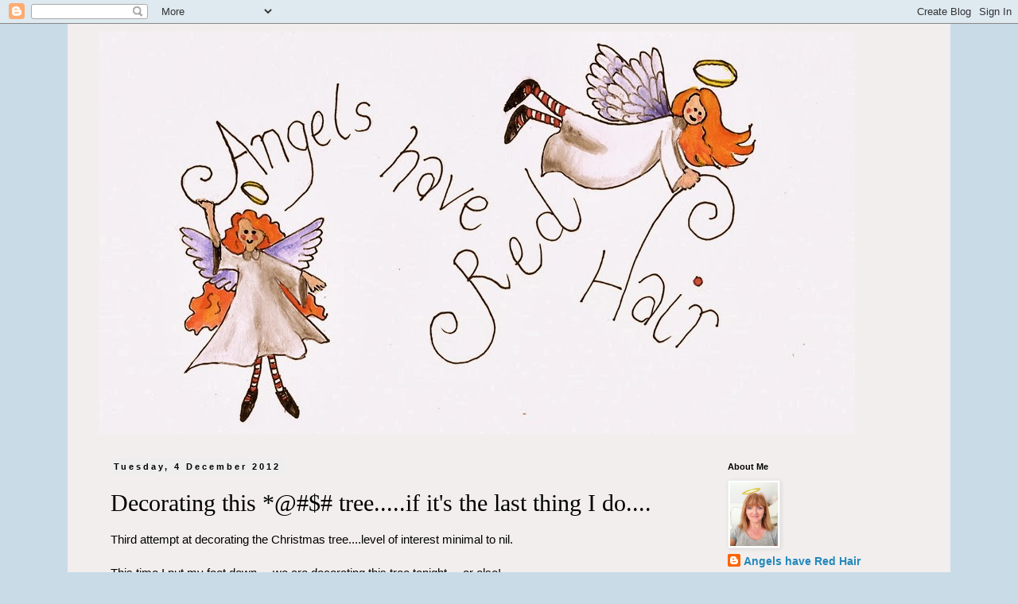

--- FILE ---
content_type: text/html; charset=UTF-8
request_url: https://angelshaveredhair.blogspot.com/2012/12/decorating-this-treeif-its-last-thing-i.html
body_size: 14595
content:
<!DOCTYPE html>
<html class='v2' dir='ltr' lang='en-GB'>
<head>
<link href='https://www.blogger.com/static/v1/widgets/335934321-css_bundle_v2.css' rel='stylesheet' type='text/css'/>
<meta content='width=1100' name='viewport'/>
<meta content='text/html; charset=UTF-8' http-equiv='Content-Type'/>
<meta content='blogger' name='generator'/>
<link href='https://angelshaveredhair.blogspot.com/favicon.ico' rel='icon' type='image/x-icon'/>
<link href='http://angelshaveredhair.blogspot.com/2012/12/decorating-this-treeif-its-last-thing-i.html' rel='canonical'/>
<link rel="alternate" type="application/atom+xml" title="Angels have Red Hair - Atom" href="https://angelshaveredhair.blogspot.com/feeds/posts/default" />
<link rel="alternate" type="application/rss+xml" title="Angels have Red Hair - RSS" href="https://angelshaveredhair.blogspot.com/feeds/posts/default?alt=rss" />
<link rel="service.post" type="application/atom+xml" title="Angels have Red Hair - Atom" href="https://www.blogger.com/feeds/8909158500616008588/posts/default" />

<link rel="alternate" type="application/atom+xml" title="Angels have Red Hair - Atom" href="https://angelshaveredhair.blogspot.com/feeds/6861557254673578379/comments/default" />
<!--Can't find substitution for tag [blog.ieCssRetrofitLinks]-->
<link href='https://blogger.googleusercontent.com/img/b/R29vZ2xl/AVvXsEgt9whhfbTGoEIeN7WxXvWVNQCKd83U2wE_Av1vJBURhdgzChI-C2qp7mcl_4DeMEOpQnHqJ0HzA3Gw6vYT02YtlbLpZPtZgDCZpv45cztJH1ncelzY9ZOYA-DKG5z_EiQPgD_XyMEYV18b/s320/IMG_0513.jpg' rel='image_src'/>
<meta content='http://angelshaveredhair.blogspot.com/2012/12/decorating-this-treeif-its-last-thing-i.html' property='og:url'/>
<meta content='Decorating this *@#$# tree.....if it&#39;s the last thing I do....' property='og:title'/>
<meta content='Third attempt at decorating the Christmas tree....level of interest minimal to nil.   This time I put my foot down.....we are decorating thi...' property='og:description'/>
<meta content='https://blogger.googleusercontent.com/img/b/R29vZ2xl/AVvXsEgt9whhfbTGoEIeN7WxXvWVNQCKd83U2wE_Av1vJBURhdgzChI-C2qp7mcl_4DeMEOpQnHqJ0HzA3Gw6vYT02YtlbLpZPtZgDCZpv45cztJH1ncelzY9ZOYA-DKG5z_EiQPgD_XyMEYV18b/w1200-h630-p-k-no-nu/IMG_0513.jpg' property='og:image'/>
<title>Angels have Red Hair: Decorating this *@#$# tree.....if it's the last thing I do....</title>
<style id='page-skin-1' type='text/css'><!--
/*
-----------------------------------------------
Blogger Template Style
Name:     Simple
Designer: Blogger
URL:      www.blogger.com
----------------------------------------------- */
/* Content
----------------------------------------------- */
body {
font: normal normal 14px 'Trebuchet MS', Trebuchet, Verdana, sans-serif;
color: #000000;
background: #c8dbe7 none repeat scroll top left;
padding: 0 0 0 0;
}
html body .region-inner {
min-width: 0;
max-width: 100%;
width: auto;
}
h2 {
font-size: 22px;
}
a:link {
text-decoration:none;
color: #2288bb;
}
a:visited {
text-decoration:none;
color: #888888;
}
a:hover {
text-decoration:underline;
color: #33aaff;
}
.body-fauxcolumn-outer .fauxcolumn-inner {
background: transparent none repeat scroll top left;
_background-image: none;
}
.body-fauxcolumn-outer .cap-top {
position: absolute;
z-index: 1;
height: 400px;
width: 100%;
}
.body-fauxcolumn-outer .cap-top .cap-left {
width: 100%;
background: transparent none repeat-x scroll top left;
_background-image: none;
}
.content-outer {
-moz-box-shadow: 0 0 0 rgba(0, 0, 0, .15);
-webkit-box-shadow: 0 0 0 rgba(0, 0, 0, .15);
-goog-ms-box-shadow: 0 0 0 #333333;
box-shadow: 0 0 0 rgba(0, 0, 0, .15);
margin-bottom: 1px;
}
.content-inner {
padding: 10px 40px;
}
.content-inner {
background-color: #f2eeee;
}
/* Header
----------------------------------------------- */
.header-outer {
background: transparent none repeat-x scroll 0 -400px;
_background-image: none;
}
.Header h1 {
font: normal normal 40px 'Trebuchet MS',Trebuchet,Verdana,sans-serif;
color: #000000;
text-shadow: 0 0 0 rgba(0, 0, 0, .2);
}
.Header h1 a {
color: #000000;
}
.Header .description {
font-size: 18px;
color: #000000;
}
.header-inner .Header .titlewrapper {
padding: 22px 0;
}
.header-inner .Header .descriptionwrapper {
padding: 0 0;
}
/* Tabs
----------------------------------------------- */
.tabs-inner .section:first-child {
border-top: 0 solid #dddddd;
}
.tabs-inner .section:first-child ul {
margin-top: -1px;
border-top: 1px solid #dddddd;
border-left: 1px solid #dddddd;
border-right: 1px solid #dddddd;
}
.tabs-inner .widget ul {
background: transparent none repeat-x scroll 0 -800px;
_background-image: none;
border-bottom: 1px solid #dddddd;
margin-top: 0;
margin-left: -30px;
margin-right: -30px;
}
.tabs-inner .widget li a {
display: inline-block;
padding: .6em 1em;
font: normal normal 14px 'Trebuchet MS', Trebuchet, Verdana, sans-serif;
color: #000000;
border-left: 1px solid #f2eeee;
border-right: 1px solid #dddddd;
}
.tabs-inner .widget li:first-child a {
border-left: none;
}
.tabs-inner .widget li.selected a, .tabs-inner .widget li a:hover {
color: #000000;
background-color: #eeeeee;
text-decoration: none;
}
/* Columns
----------------------------------------------- */
.main-outer {
border-top: 0 solid transparent;
}
.fauxcolumn-left-outer .fauxcolumn-inner {
border-right: 1px solid transparent;
}
.fauxcolumn-right-outer .fauxcolumn-inner {
border-left: 1px solid transparent;
}
/* Headings
----------------------------------------------- */
div.widget > h2,
div.widget h2.title {
margin: 0 0 1em 0;
font: normal bold 11px 'Trebuchet MS',Trebuchet,Verdana,sans-serif;
color: #000000;
}
/* Widgets
----------------------------------------------- */
.widget .zippy {
color: #999999;
text-shadow: 2px 2px 1px rgba(0, 0, 0, .1);
}
.widget .popular-posts ul {
list-style: none;
}
/* Posts
----------------------------------------------- */
h2.date-header {
font: normal bold 11px Arial, Tahoma, Helvetica, FreeSans, sans-serif;
}
.date-header span {
background-color: #eeeeee;
color: #000000;
padding: 0.4em;
letter-spacing: 3px;
margin: inherit;
}
.main-inner {
padding-top: 35px;
padding-bottom: 65px;
}
.main-inner .column-center-inner {
padding: 0 0;
}
.main-inner .column-center-inner .section {
margin: 0 1em;
}
.post {
margin: 0 0 45px 0;
}
h3.post-title, .comments h4 {
font: normal normal 30px Georgia, Utopia, 'Palatino Linotype', Palatino, serif;
margin: .75em 0 0;
}
.post-body {
font-size: 110%;
line-height: 1.4;
position: relative;
}
.post-body img, .post-body .tr-caption-container, .Profile img, .Image img,
.BlogList .item-thumbnail img {
padding: 2px;
background: #ffffff;
border: 1px solid #eeeeee;
-moz-box-shadow: 1px 1px 5px rgba(0, 0, 0, .1);
-webkit-box-shadow: 1px 1px 5px rgba(0, 0, 0, .1);
box-shadow: 1px 1px 5px rgba(0, 0, 0, .1);
}
.post-body img, .post-body .tr-caption-container {
padding: 5px;
}
.post-body .tr-caption-container {
color: #000000;
}
.post-body .tr-caption-container img {
padding: 0;
background: transparent;
border: none;
-moz-box-shadow: 0 0 0 rgba(0, 0, 0, .1);
-webkit-box-shadow: 0 0 0 rgba(0, 0, 0, .1);
box-shadow: 0 0 0 rgba(0, 0, 0, .1);
}
.post-header {
margin: 0 0 1.5em;
line-height: 1.6;
font-size: 90%;
}
.post-footer {
margin: 20px -2px 0;
padding: 5px 10px;
color: #000000;
background-color: #ffffff;
border-bottom: 1px solid #eeeeee;
line-height: 1.6;
font-size: 90%;
}
#comments .comment-author {
padding-top: 1.5em;
border-top: 1px solid transparent;
background-position: 0 1.5em;
}
#comments .comment-author:first-child {
padding-top: 0;
border-top: none;
}
.avatar-image-container {
margin: .2em 0 0;
}
#comments .avatar-image-container img {
border: 1px solid #eeeeee;
}
/* Comments
----------------------------------------------- */
.comments .comments-content .icon.blog-author {
background-repeat: no-repeat;
background-image: url([data-uri]);
}
.comments .comments-content .loadmore a {
border-top: 1px solid #999999;
border-bottom: 1px solid #999999;
}
.comments .comment-thread.inline-thread {
background-color: #ffffff;
}
.comments .continue {
border-top: 2px solid #999999;
}
/* Accents
---------------------------------------------- */
.section-columns td.columns-cell {
border-left: 1px solid transparent;
}
.blog-pager {
background: transparent url(//www.blogblog.com/1kt/simple/paging_dot.png) repeat-x scroll top center;
}
.blog-pager-older-link, .home-link,
.blog-pager-newer-link {
background-color: #f2eeee;
padding: 5px;
}
.footer-outer {
border-top: 1px dashed #bbbbbb;
}
/* Mobile
----------------------------------------------- */
body.mobile  {
background-size: auto;
}
.mobile .body-fauxcolumn-outer {
background: transparent none repeat scroll top left;
}
.mobile .body-fauxcolumn-outer .cap-top {
background-size: 100% auto;
}
.mobile .content-outer {
-webkit-box-shadow: 0 0 3px rgba(0, 0, 0, .15);
box-shadow: 0 0 3px rgba(0, 0, 0, .15);
}
.mobile .tabs-inner .widget ul {
margin-left: 0;
margin-right: 0;
}
.mobile .post {
margin: 0;
}
.mobile .main-inner .column-center-inner .section {
margin: 0;
}
.mobile .date-header span {
padding: 0.1em 10px;
margin: 0 -10px;
}
.mobile h3.post-title {
margin: 0;
}
.mobile .blog-pager {
background: transparent none no-repeat scroll top center;
}
.mobile .footer-outer {
border-top: none;
}
.mobile .main-inner, .mobile .footer-inner {
background-color: #f2eeee;
}
.mobile-index-contents {
color: #000000;
}
.mobile-link-button {
background-color: #2288bb;
}
.mobile-link-button a:link, .mobile-link-button a:visited {
color: #ffffff;
}
.mobile .tabs-inner .section:first-child {
border-top: none;
}
.mobile .tabs-inner .PageList .widget-content {
background-color: #eeeeee;
color: #000000;
border-top: 1px solid #dddddd;
border-bottom: 1px solid #dddddd;
}
.mobile .tabs-inner .PageList .widget-content .pagelist-arrow {
border-left: 1px solid #dddddd;
}

--></style>
<style id='template-skin-1' type='text/css'><!--
body {
min-width: 1110px;
}
.content-outer, .content-fauxcolumn-outer, .region-inner {
min-width: 1110px;
max-width: 1110px;
_width: 1110px;
}
.main-inner .columns {
padding-left: 0;
padding-right: 270px;
}
.main-inner .fauxcolumn-center-outer {
left: 0;
right: 270px;
/* IE6 does not respect left and right together */
_width: expression(this.parentNode.offsetWidth -
parseInt("0") -
parseInt("270px") + 'px');
}
.main-inner .fauxcolumn-left-outer {
width: 0;
}
.main-inner .fauxcolumn-right-outer {
width: 270px;
}
.main-inner .column-left-outer {
width: 0;
right: 100%;
margin-left: -0;
}
.main-inner .column-right-outer {
width: 270px;
margin-right: -270px;
}
#layout {
min-width: 0;
}
#layout .content-outer {
min-width: 0;
width: 800px;
}
#layout .region-inner {
min-width: 0;
width: auto;
}
body#layout div.add_widget {
padding: 8px;
}
body#layout div.add_widget a {
margin-left: 32px;
}
--></style>
<link href='https://www.blogger.com/dyn-css/authorization.css?targetBlogID=8909158500616008588&amp;zx=4c3f5eee-beeb-4bbb-a19e-4000c68e0f90' media='none' onload='if(media!=&#39;all&#39;)media=&#39;all&#39;' rel='stylesheet'/><noscript><link href='https://www.blogger.com/dyn-css/authorization.css?targetBlogID=8909158500616008588&amp;zx=4c3f5eee-beeb-4bbb-a19e-4000c68e0f90' rel='stylesheet'/></noscript>
<meta name='google-adsense-platform-account' content='ca-host-pub-1556223355139109'/>
<meta name='google-adsense-platform-domain' content='blogspot.com'/>

</head>
<body class='loading variant-simplysimple'>
<div class='navbar section' id='navbar' name='Navbar'><div class='widget Navbar' data-version='1' id='Navbar1'><script type="text/javascript">
    function setAttributeOnload(object, attribute, val) {
      if(window.addEventListener) {
        window.addEventListener('load',
          function(){ object[attribute] = val; }, false);
      } else {
        window.attachEvent('onload', function(){ object[attribute] = val; });
      }
    }
  </script>
<div id="navbar-iframe-container"></div>
<script type="text/javascript" src="https://apis.google.com/js/platform.js"></script>
<script type="text/javascript">
      gapi.load("gapi.iframes:gapi.iframes.style.bubble", function() {
        if (gapi.iframes && gapi.iframes.getContext) {
          gapi.iframes.getContext().openChild({
              url: 'https://www.blogger.com/navbar/8909158500616008588?po\x3d6861557254673578379\x26origin\x3dhttps://angelshaveredhair.blogspot.com',
              where: document.getElementById("navbar-iframe-container"),
              id: "navbar-iframe"
          });
        }
      });
    </script><script type="text/javascript">
(function() {
var script = document.createElement('script');
script.type = 'text/javascript';
script.src = '//pagead2.googlesyndication.com/pagead/js/google_top_exp.js';
var head = document.getElementsByTagName('head')[0];
if (head) {
head.appendChild(script);
}})();
</script>
</div></div>
<div class='body-fauxcolumns'>
<div class='fauxcolumn-outer body-fauxcolumn-outer'>
<div class='cap-top'>
<div class='cap-left'></div>
<div class='cap-right'></div>
</div>
<div class='fauxborder-left'>
<div class='fauxborder-right'></div>
<div class='fauxcolumn-inner'>
</div>
</div>
<div class='cap-bottom'>
<div class='cap-left'></div>
<div class='cap-right'></div>
</div>
</div>
</div>
<div class='content'>
<div class='content-fauxcolumns'>
<div class='fauxcolumn-outer content-fauxcolumn-outer'>
<div class='cap-top'>
<div class='cap-left'></div>
<div class='cap-right'></div>
</div>
<div class='fauxborder-left'>
<div class='fauxborder-right'></div>
<div class='fauxcolumn-inner'>
</div>
</div>
<div class='cap-bottom'>
<div class='cap-left'></div>
<div class='cap-right'></div>
</div>
</div>
</div>
<div class='content-outer'>
<div class='content-cap-top cap-top'>
<div class='cap-left'></div>
<div class='cap-right'></div>
</div>
<div class='fauxborder-left content-fauxborder-left'>
<div class='fauxborder-right content-fauxborder-right'></div>
<div class='content-inner'>
<header>
<div class='header-outer'>
<div class='header-cap-top cap-top'>
<div class='cap-left'></div>
<div class='cap-right'></div>
</div>
<div class='fauxborder-left header-fauxborder-left'>
<div class='fauxborder-right header-fauxborder-right'></div>
<div class='region-inner header-inner'>
<div class='header section' id='header' name='Header'><div class='widget Header' data-version='1' id='Header1'>
<div id='header-inner'>
<a href='https://angelshaveredhair.blogspot.com/' style='display: block'>
<img alt='Angels have Red Hair' height='506px; ' id='Header1_headerimg' src='https://blogger.googleusercontent.com/img/b/R29vZ2xl/AVvXsEjPfJSq-IhWLlJCv_uuptV_YGEnioKcUWWTB5szMMQogDtyGF4FUB3x5QISKdikDpvwbiVOEqmRM9jNhkJsrgqJM292YlBK9FDkwuPtDnv9qkz43JdHz3n_GU73hqh3HBSStt7kxhbPedS-/s1600/angelheader3resized.jpg' style='display: block' width='950px; '/>
</a>
</div>
</div></div>
</div>
</div>
<div class='header-cap-bottom cap-bottom'>
<div class='cap-left'></div>
<div class='cap-right'></div>
</div>
</div>
</header>
<div class='tabs-outer'>
<div class='tabs-cap-top cap-top'>
<div class='cap-left'></div>
<div class='cap-right'></div>
</div>
<div class='fauxborder-left tabs-fauxborder-left'>
<div class='fauxborder-right tabs-fauxborder-right'></div>
<div class='region-inner tabs-inner'>
<div class='tabs no-items section' id='crosscol' name='Cross-column'></div>
<div class='tabs no-items section' id='crosscol-overflow' name='Cross-Column 2'></div>
</div>
</div>
<div class='tabs-cap-bottom cap-bottom'>
<div class='cap-left'></div>
<div class='cap-right'></div>
</div>
</div>
<div class='main-outer'>
<div class='main-cap-top cap-top'>
<div class='cap-left'></div>
<div class='cap-right'></div>
</div>
<div class='fauxborder-left main-fauxborder-left'>
<div class='fauxborder-right main-fauxborder-right'></div>
<div class='region-inner main-inner'>
<div class='columns fauxcolumns'>
<div class='fauxcolumn-outer fauxcolumn-center-outer'>
<div class='cap-top'>
<div class='cap-left'></div>
<div class='cap-right'></div>
</div>
<div class='fauxborder-left'>
<div class='fauxborder-right'></div>
<div class='fauxcolumn-inner'>
</div>
</div>
<div class='cap-bottom'>
<div class='cap-left'></div>
<div class='cap-right'></div>
</div>
</div>
<div class='fauxcolumn-outer fauxcolumn-left-outer'>
<div class='cap-top'>
<div class='cap-left'></div>
<div class='cap-right'></div>
</div>
<div class='fauxborder-left'>
<div class='fauxborder-right'></div>
<div class='fauxcolumn-inner'>
</div>
</div>
<div class='cap-bottom'>
<div class='cap-left'></div>
<div class='cap-right'></div>
</div>
</div>
<div class='fauxcolumn-outer fauxcolumn-right-outer'>
<div class='cap-top'>
<div class='cap-left'></div>
<div class='cap-right'></div>
</div>
<div class='fauxborder-left'>
<div class='fauxborder-right'></div>
<div class='fauxcolumn-inner'>
</div>
</div>
<div class='cap-bottom'>
<div class='cap-left'></div>
<div class='cap-right'></div>
</div>
</div>
<!-- corrects IE6 width calculation -->
<div class='columns-inner'>
<div class='column-center-outer'>
<div class='column-center-inner'>
<div class='main section' id='main' name='Main'><div class='widget Blog' data-version='1' id='Blog1'>
<div class='blog-posts hfeed'>

          <div class="date-outer">
        
<h2 class='date-header'><span>Tuesday, 4 December 2012</span></h2>

          <div class="date-posts">
        
<div class='post-outer'>
<div class='post hentry uncustomized-post-template' itemprop='blogPost' itemscope='itemscope' itemtype='http://schema.org/BlogPosting'>
<meta content='https://blogger.googleusercontent.com/img/b/R29vZ2xl/AVvXsEgt9whhfbTGoEIeN7WxXvWVNQCKd83U2wE_Av1vJBURhdgzChI-C2qp7mcl_4DeMEOpQnHqJ0HzA3Gw6vYT02YtlbLpZPtZgDCZpv45cztJH1ncelzY9ZOYA-DKG5z_EiQPgD_XyMEYV18b/s320/IMG_0513.jpg' itemprop='image_url'/>
<meta content='8909158500616008588' itemprop='blogId'/>
<meta content='6861557254673578379' itemprop='postId'/>
<a name='6861557254673578379'></a>
<h3 class='post-title entry-title' itemprop='name'>
Decorating this *@#$# tree.....if it's the last thing I do....
</h3>
<div class='post-header'>
<div class='post-header-line-1'></div>
</div>
<div class='post-body entry-content' id='post-body-6861557254673578379' itemprop='description articleBody'>
Third attempt at decorating the Christmas tree....level of interest minimal to nil.<br />
<br />
This time I put my foot down.....we are decorating this tree tonight.....or else!<br />
<br />
Master 15 complains, "I just don't have the Christmas spirit"<br />
<br />
I reply...."Great...I haven't started shopping yet....and now I don't have to"<br />
<br />
"Oh no....I'm in the present spirit....just not the Christmas spirit"....gggrrrrr!<br />
<br />
I march the boys into the lounge to get this joyous event underway....Master 15 flops down and starts this.....<br />
<br />
<div class="separator" style="clear: both; text-align: center;">
</div>
<br />
<div class="separator" style="clear: both; text-align: center;">
<a href="https://blogger.googleusercontent.com/img/b/R29vZ2xl/AVvXsEgt9whhfbTGoEIeN7WxXvWVNQCKd83U2wE_Av1vJBURhdgzChI-C2qp7mcl_4DeMEOpQnHqJ0HzA3Gw6vYT02YtlbLpZPtZgDCZpv45cztJH1ncelzY9ZOYA-DKG5z_EiQPgD_XyMEYV18b/s1600/IMG_0513.jpg" imageanchor="1" style="margin-left: 1em; margin-right: 1em;"><img border="0" height="240" src="https://blogger.googleusercontent.com/img/b/R29vZ2xl/AVvXsEgt9whhfbTGoEIeN7WxXvWVNQCKd83U2wE_Av1vJBURhdgzChI-C2qp7mcl_4DeMEOpQnHqJ0HzA3Gw6vYT02YtlbLpZPtZgDCZpv45cztJH1ncelzY9ZOYA-DKG5z_EiQPgD_XyMEYV18b/s320/IMG_0513.jpg" width="320" /></a></div>
<br />
<div class="separator" style="clear: both; text-align: center;">
</div>
<br />
<div class="separator" style="clear: both; text-align: center;">
</div>
&nbsp;GGGGRRRR!!<br />
<br />
I open the packet of handy hanging hooks....this emerges......<br />
<br />
<div class="separator" style="clear: both; text-align: center;">
<a href="https://blogger.googleusercontent.com/img/b/R29vZ2xl/AVvXsEi-1yecvu4Vj6WPyhunAe5WRFJSBbs52dt_a9bkKyelU3RF_9WuLA_MfNc6FYL-CXzqFECIRCIbsnHEYuFZ7NtfxE_idDpyr1eKf5aCPtwEO-sCs4sLOiqjEyZM_zGWAzreWhGf9byVZIJt/s1600/IMG_0511.jpg" imageanchor="1" style="margin-left: 1em; margin-right: 1em;"><img border="0" height="320" src="https://blogger.googleusercontent.com/img/b/R29vZ2xl/AVvXsEi-1yecvu4Vj6WPyhunAe5WRFJSBbs52dt_a9bkKyelU3RF_9WuLA_MfNc6FYL-CXzqFECIRCIbsnHEYuFZ7NtfxE_idDpyr1eKf5aCPtwEO-sCs4sLOiqjEyZM_zGWAzreWhGf9byVZIJt/s320/IMG_0511.jpg" width="240" /></a></div>
<br />
<div class="separator" style="clear: both; text-align: center;">
</div>
&nbsp;......GGGGGRRRRRRR!!!<br />
<br />
Master 12 helps.....I reinforce constantly.......distribute evenly......my eyelid twitches as one branch receives 3 baubles....<br />
<br />
<div class="separator" style="clear: both; text-align: center;">
<a href="https://blogger.googleusercontent.com/img/b/R29vZ2xl/AVvXsEh_O1oc6yhUQ7a-d7PspGc-tgvX2oetTPT8IdSdU0aWkbA7EWb3LxQvsjjSgcNz2ZQh51WvXH5q5L7voXSw3kr5u6Pq1FlkZcxa6HfOfCFPhkHZmQEZWQty61yLRc2hDAdVuB2D_9YumsD5/s1600/IMG_0514.jpg" imageanchor="1" style="margin-left: 1em; margin-right: 1em;"><img border="0" height="320" src="https://blogger.googleusercontent.com/img/b/R29vZ2xl/AVvXsEh_O1oc6yhUQ7a-d7PspGc-tgvX2oetTPT8IdSdU0aWkbA7EWb3LxQvsjjSgcNz2ZQh51WvXH5q5L7voXSw3kr5u6Pq1FlkZcxa6HfOfCFPhkHZmQEZWQty61yLRc2hDAdVuB2D_9YumsD5/s320/IMG_0514.jpg" width="240" /></a></div>
<br />
<div class="separator" style="clear: both; text-align: center;">
</div>
I let him continue.....then move in later....just to "tweak" it.....you understand......<br />
<br />
Then finally the star......<br />
<br />
<div class="separator" style="clear: both; text-align: center;">
<a href="https://blogger.googleusercontent.com/img/b/R29vZ2xl/AVvXsEghSLmK0yoAM_bgKnldb_nWEoas9YnrUczUR8XMohBCLZpDsIkgQkIWCllArxvaRg93fV6f3AIw4tEVRnIERdYS2fF8kfJkrFzoeFH23lHHE_ErLOmip8xKCLwvX3WdQe_GKH7zJkoT4a5Y/s1600/IMG_0526.jpg" imageanchor="1" style="margin-left: 1em; margin-right: 1em;"><img border="0" height="320" src="https://blogger.googleusercontent.com/img/b/R29vZ2xl/AVvXsEghSLmK0yoAM_bgKnldb_nWEoas9YnrUczUR8XMohBCLZpDsIkgQkIWCllArxvaRg93fV6f3AIw4tEVRnIERdYS2fF8kfJkrFzoeFH23lHHE_ErLOmip8xKCLwvX3WdQe_GKH7zJkoT4a5Y/s320/IMG_0526.jpg" width="240" /></a></div>
<br />
<br />
We made it....we finally got this tree decorated.....<br />
<br />
<div class="separator" style="clear: both; text-align: center;">
<a href="https://blogger.googleusercontent.com/img/b/R29vZ2xl/AVvXsEgHEH0VjC8YL7ivWxSZn1rTxhyphenhyphen-qWVGR6T79vZ3oZSaQR3zjzd1TQyi7e6GX-UEhkbMRxKFnATCIou-YMBmzjDcmR5J8qo5indjMz80Mkxve891NFpaPJjU-gqpFQys8HKqKtGhkS_SRYv0/s1600/IMG_0531.jpg" imageanchor="1" style="margin-left: 1em; margin-right: 1em;"><img border="0" height="320" src="https://blogger.googleusercontent.com/img/b/R29vZ2xl/AVvXsEgHEH0VjC8YL7ivWxSZn1rTxhyphenhyphen-qWVGR6T79vZ3oZSaQR3zjzd1TQyi7e6GX-UEhkbMRxKFnATCIou-YMBmzjDcmR5J8qo5indjMz80Mkxve891NFpaPJjU-gqpFQys8HKqKtGhkS_SRYv0/s320/IMG_0531.jpg" width="240" /></a></div>
<br />
and the final test.....how does it look from the outside.......<br />
<br />
<div class="separator" style="clear: both; text-align: center;">
<a href="https://blogger.googleusercontent.com/img/b/R29vZ2xl/AVvXsEg9FUAeai1WXKnGcj-DEoHJwLFkdqZV_e9iY1wrFPvC85r6OMG_FAfGAxP3xNFjs9z0mjg15AtIQ_5wA64Y_xE7JC8VinwHVijWN31qbZjC9C3S0AWexe5BZQ4-w5Nmgnt1XrlBwKivbuoM/s1600/IMG_0530.jpg" imageanchor="1" style="margin-left: 1em; margin-right: 1em;"><img border="0" height="320" src="https://blogger.googleusercontent.com/img/b/R29vZ2xl/AVvXsEg9FUAeai1WXKnGcj-DEoHJwLFkdqZV_e9iY1wrFPvC85r6OMG_FAfGAxP3xNFjs9z0mjg15AtIQ_5wA64Y_xE7JC8VinwHVijWN31qbZjC9C3S0AWexe5BZQ4-w5Nmgnt1XrlBwKivbuoM/s320/IMG_0530.jpg" width="240" /></a></div>
<br />
.....if you're driving past......really fast....and you catch a glimpse....out of the corner of one eye....it almost looks okay!!!!!
<div style='clear: both;'></div>
</div>
<div class='post-footer'>
<div class='post-footer-line post-footer-line-1'>
<span class='post-author vcard'>
Posted by
<span class='fn' itemprop='author' itemscope='itemscope' itemtype='http://schema.org/Person'>
<meta content='https://www.blogger.com/profile/16483975077509536637' itemprop='url'/>
<a class='g-profile' href='https://www.blogger.com/profile/16483975077509536637' rel='author' title='author profile'>
<span itemprop='name'>Angels have Red Hair</span>
</a>
</span>
</span>
<span class='post-timestamp'>
at
<meta content='http://angelshaveredhair.blogspot.com/2012/12/decorating-this-treeif-its-last-thing-i.html' itemprop='url'/>
<a class='timestamp-link' href='https://angelshaveredhair.blogspot.com/2012/12/decorating-this-treeif-its-last-thing-i.html' rel='bookmark' title='permanent link'><abbr class='published' itemprop='datePublished' title='2012-12-04T21:52:00+11:00'>21:52</abbr></a>
</span>
<span class='post-comment-link'>
</span>
<span class='post-icons'>
<span class='item-control blog-admin pid-1246376554'>
<a href='https://www.blogger.com/post-edit.g?blogID=8909158500616008588&postID=6861557254673578379&from=pencil' title='Edit Post'>
<img alt='' class='icon-action' height='18' src='https://resources.blogblog.com/img/icon18_edit_allbkg.gif' width='18'/>
</a>
</span>
</span>
<div class='post-share-buttons goog-inline-block'>
<a class='goog-inline-block share-button sb-email' href='https://www.blogger.com/share-post.g?blogID=8909158500616008588&postID=6861557254673578379&target=email' target='_blank' title='Email This'><span class='share-button-link-text'>Email This</span></a><a class='goog-inline-block share-button sb-blog' href='https://www.blogger.com/share-post.g?blogID=8909158500616008588&postID=6861557254673578379&target=blog' onclick='window.open(this.href, "_blank", "height=270,width=475"); return false;' target='_blank' title='BlogThis!'><span class='share-button-link-text'>BlogThis!</span></a><a class='goog-inline-block share-button sb-twitter' href='https://www.blogger.com/share-post.g?blogID=8909158500616008588&postID=6861557254673578379&target=twitter' target='_blank' title='Share to X'><span class='share-button-link-text'>Share to X</span></a><a class='goog-inline-block share-button sb-facebook' href='https://www.blogger.com/share-post.g?blogID=8909158500616008588&postID=6861557254673578379&target=facebook' onclick='window.open(this.href, "_blank", "height=430,width=640"); return false;' target='_blank' title='Share to Facebook'><span class='share-button-link-text'>Share to Facebook</span></a><a class='goog-inline-block share-button sb-pinterest' href='https://www.blogger.com/share-post.g?blogID=8909158500616008588&postID=6861557254673578379&target=pinterest' target='_blank' title='Share to Pinterest'><span class='share-button-link-text'>Share to Pinterest</span></a>
</div>
</div>
<div class='post-footer-line post-footer-line-2'>
<span class='post-labels'>
</span>
</div>
<div class='post-footer-line post-footer-line-3'>
<span class='post-location'>
</span>
</div>
</div>
</div>
<div class='comments' id='comments'>
<a name='comments'></a>
<h4>No comments:</h4>
<div id='Blog1_comments-block-wrapper'>
<dl class='avatar-comment-indent' id='comments-block'>
</dl>
</div>
<p class='comment-footer'>
<div class='comment-form'>
<a name='comment-form'></a>
<h4 id='comment-post-message'>Post a Comment</h4>
<p>
</p>
<a href='https://www.blogger.com/comment/frame/8909158500616008588?po=6861557254673578379&hl=en-GB&saa=85391&origin=https://angelshaveredhair.blogspot.com' id='comment-editor-src'></a>
<iframe allowtransparency='true' class='blogger-iframe-colorize blogger-comment-from-post' frameborder='0' height='410px' id='comment-editor' name='comment-editor' src='' width='100%'></iframe>
<script src='https://www.blogger.com/static/v1/jsbin/2830521187-comment_from_post_iframe.js' type='text/javascript'></script>
<script type='text/javascript'>
      BLOG_CMT_createIframe('https://www.blogger.com/rpc_relay.html');
    </script>
</div>
</p>
</div>
</div>

        </div></div>
      
</div>
<div class='blog-pager' id='blog-pager'>
<span id='blog-pager-newer-link'>
<a class='blog-pager-newer-link' href='https://angelshaveredhair.blogspot.com/2012/12/something-strange-is-going-on.html' id='Blog1_blog-pager-newer-link' title='Newer Post'>Newer Post</a>
</span>
<span id='blog-pager-older-link'>
<a class='blog-pager-older-link' href='https://angelshaveredhair.blogspot.com/2012/12/decorating-treetake-2.html' id='Blog1_blog-pager-older-link' title='Older Post'>Older Post</a>
</span>
<a class='home-link' href='https://angelshaveredhair.blogspot.com/'>Home</a>
</div>
<div class='clear'></div>
<div class='post-feeds'>
<div class='feed-links'>
Subscribe to:
<a class='feed-link' href='https://angelshaveredhair.blogspot.com/feeds/6861557254673578379/comments/default' target='_blank' type='application/atom+xml'>Post Comments (Atom)</a>
</div>
</div>
</div></div>
</div>
</div>
<div class='column-left-outer'>
<div class='column-left-inner'>
<aside>
</aside>
</div>
</div>
<div class='column-right-outer'>
<div class='column-right-inner'>
<aside>
<div class='sidebar section' id='sidebar-right-1'><div class='widget Profile' data-version='1' id='Profile1'>
<h2>About Me</h2>
<div class='widget-content'>
<a href='https://www.blogger.com/profile/16483975077509536637'><img alt='My photo' class='profile-img' height='80' src='//blogger.googleusercontent.com/img/b/R29vZ2xl/AVvXsEjfCGGswTnyUIBdiNfjKSsE-EG_PyGsPV2xc5dkcmw9EAoY_-afkT_gIWVvgTjrU_t4EGvMgj9B4gI25HHcoQG-LVs4XyxrHdbnIUePrF2ilVCgMgl1ESo0_jSWsjyzgVo/s220/angelwithhalo.jpg' width='60'/></a>
<dl class='profile-datablock'>
<dt class='profile-data'>
<a class='profile-name-link g-profile' href='https://www.blogger.com/profile/16483975077509536637' rel='author' style='background-image: url(//www.blogger.com/img/logo-16.png);'>
Angels have Red Hair
</a>
</dt>
<dd class='profile-textblock'>Hi ... I'm Jo ... and I'm a wife, mother and domestic goddess.  This is a record of the weird and wonderful events that make up my very ordinary life.
It's a snapshot of the simple things that irk, irritate, excite and astound me....everyday!!!!


</dd>
</dl>
<a class='profile-link' href='https://www.blogger.com/profile/16483975077509536637' rel='author'>View my complete profile</a>
<div class='clear'></div>
</div>
</div><div class='widget BlogArchive' data-version='1' id='BlogArchive1'>
<h2>Blog Archive</h2>
<div class='widget-content'>
<div id='ArchiveList'>
<div id='BlogArchive1_ArchiveList'>
<ul class='hierarchy'>
<li class='archivedate collapsed'>
<a class='toggle' href='javascript:void(0)'>
<span class='zippy'>

        &#9658;&#160;
      
</span>
</a>
<a class='post-count-link' href='https://angelshaveredhair.blogspot.com/2016/'>
2016
</a>
<span class='post-count' dir='ltr'>(1)</span>
<ul class='hierarchy'>
<li class='archivedate collapsed'>
<a class='toggle' href='javascript:void(0)'>
<span class='zippy'>

        &#9658;&#160;
      
</span>
</a>
<a class='post-count-link' href='https://angelshaveredhair.blogspot.com/2016/01/'>
January
</a>
<span class='post-count' dir='ltr'>(1)</span>
</li>
</ul>
</li>
</ul>
<ul class='hierarchy'>
<li class='archivedate collapsed'>
<a class='toggle' href='javascript:void(0)'>
<span class='zippy'>

        &#9658;&#160;
      
</span>
</a>
<a class='post-count-link' href='https://angelshaveredhair.blogspot.com/2015/'>
2015
</a>
<span class='post-count' dir='ltr'>(56)</span>
<ul class='hierarchy'>
<li class='archivedate collapsed'>
<a class='toggle' href='javascript:void(0)'>
<span class='zippy'>

        &#9658;&#160;
      
</span>
</a>
<a class='post-count-link' href='https://angelshaveredhair.blogspot.com/2015/12/'>
December
</a>
<span class='post-count' dir='ltr'>(3)</span>
</li>
</ul>
<ul class='hierarchy'>
<li class='archivedate collapsed'>
<a class='toggle' href='javascript:void(0)'>
<span class='zippy'>

        &#9658;&#160;
      
</span>
</a>
<a class='post-count-link' href='https://angelshaveredhair.blogspot.com/2015/11/'>
November
</a>
<span class='post-count' dir='ltr'>(4)</span>
</li>
</ul>
<ul class='hierarchy'>
<li class='archivedate collapsed'>
<a class='toggle' href='javascript:void(0)'>
<span class='zippy'>

        &#9658;&#160;
      
</span>
</a>
<a class='post-count-link' href='https://angelshaveredhair.blogspot.com/2015/10/'>
October
</a>
<span class='post-count' dir='ltr'>(4)</span>
</li>
</ul>
<ul class='hierarchy'>
<li class='archivedate collapsed'>
<a class='toggle' href='javascript:void(0)'>
<span class='zippy'>

        &#9658;&#160;
      
</span>
</a>
<a class='post-count-link' href='https://angelshaveredhair.blogspot.com/2015/09/'>
September
</a>
<span class='post-count' dir='ltr'>(4)</span>
</li>
</ul>
<ul class='hierarchy'>
<li class='archivedate collapsed'>
<a class='toggle' href='javascript:void(0)'>
<span class='zippy'>

        &#9658;&#160;
      
</span>
</a>
<a class='post-count-link' href='https://angelshaveredhair.blogspot.com/2015/08/'>
August
</a>
<span class='post-count' dir='ltr'>(5)</span>
</li>
</ul>
<ul class='hierarchy'>
<li class='archivedate collapsed'>
<a class='toggle' href='javascript:void(0)'>
<span class='zippy'>

        &#9658;&#160;
      
</span>
</a>
<a class='post-count-link' href='https://angelshaveredhair.blogspot.com/2015/07/'>
July
</a>
<span class='post-count' dir='ltr'>(4)</span>
</li>
</ul>
<ul class='hierarchy'>
<li class='archivedate collapsed'>
<a class='toggle' href='javascript:void(0)'>
<span class='zippy'>

        &#9658;&#160;
      
</span>
</a>
<a class='post-count-link' href='https://angelshaveredhair.blogspot.com/2015/06/'>
June
</a>
<span class='post-count' dir='ltr'>(4)</span>
</li>
</ul>
<ul class='hierarchy'>
<li class='archivedate collapsed'>
<a class='toggle' href='javascript:void(0)'>
<span class='zippy'>

        &#9658;&#160;
      
</span>
</a>
<a class='post-count-link' href='https://angelshaveredhair.blogspot.com/2015/05/'>
May
</a>
<span class='post-count' dir='ltr'>(5)</span>
</li>
</ul>
<ul class='hierarchy'>
<li class='archivedate collapsed'>
<a class='toggle' href='javascript:void(0)'>
<span class='zippy'>

        &#9658;&#160;
      
</span>
</a>
<a class='post-count-link' href='https://angelshaveredhair.blogspot.com/2015/04/'>
April
</a>
<span class='post-count' dir='ltr'>(4)</span>
</li>
</ul>
<ul class='hierarchy'>
<li class='archivedate collapsed'>
<a class='toggle' href='javascript:void(0)'>
<span class='zippy'>

        &#9658;&#160;
      
</span>
</a>
<a class='post-count-link' href='https://angelshaveredhair.blogspot.com/2015/03/'>
March
</a>
<span class='post-count' dir='ltr'>(7)</span>
</li>
</ul>
<ul class='hierarchy'>
<li class='archivedate collapsed'>
<a class='toggle' href='javascript:void(0)'>
<span class='zippy'>

        &#9658;&#160;
      
</span>
</a>
<a class='post-count-link' href='https://angelshaveredhair.blogspot.com/2015/02/'>
February
</a>
<span class='post-count' dir='ltr'>(6)</span>
</li>
</ul>
<ul class='hierarchy'>
<li class='archivedate collapsed'>
<a class='toggle' href='javascript:void(0)'>
<span class='zippy'>

        &#9658;&#160;
      
</span>
</a>
<a class='post-count-link' href='https://angelshaveredhair.blogspot.com/2015/01/'>
January
</a>
<span class='post-count' dir='ltr'>(6)</span>
</li>
</ul>
</li>
</ul>
<ul class='hierarchy'>
<li class='archivedate collapsed'>
<a class='toggle' href='javascript:void(0)'>
<span class='zippy'>

        &#9658;&#160;
      
</span>
</a>
<a class='post-count-link' href='https://angelshaveredhair.blogspot.com/2014/'>
2014
</a>
<span class='post-count' dir='ltr'>(125)</span>
<ul class='hierarchy'>
<li class='archivedate collapsed'>
<a class='toggle' href='javascript:void(0)'>
<span class='zippy'>

        &#9658;&#160;
      
</span>
</a>
<a class='post-count-link' href='https://angelshaveredhair.blogspot.com/2014/12/'>
December
</a>
<span class='post-count' dir='ltr'>(5)</span>
</li>
</ul>
<ul class='hierarchy'>
<li class='archivedate collapsed'>
<a class='toggle' href='javascript:void(0)'>
<span class='zippy'>

        &#9658;&#160;
      
</span>
</a>
<a class='post-count-link' href='https://angelshaveredhair.blogspot.com/2014/11/'>
November
</a>
<span class='post-count' dir='ltr'>(8)</span>
</li>
</ul>
<ul class='hierarchy'>
<li class='archivedate collapsed'>
<a class='toggle' href='javascript:void(0)'>
<span class='zippy'>

        &#9658;&#160;
      
</span>
</a>
<a class='post-count-link' href='https://angelshaveredhair.blogspot.com/2014/10/'>
October
</a>
<span class='post-count' dir='ltr'>(6)</span>
</li>
</ul>
<ul class='hierarchy'>
<li class='archivedate collapsed'>
<a class='toggle' href='javascript:void(0)'>
<span class='zippy'>

        &#9658;&#160;
      
</span>
</a>
<a class='post-count-link' href='https://angelshaveredhair.blogspot.com/2014/09/'>
September
</a>
<span class='post-count' dir='ltr'>(8)</span>
</li>
</ul>
<ul class='hierarchy'>
<li class='archivedate collapsed'>
<a class='toggle' href='javascript:void(0)'>
<span class='zippy'>

        &#9658;&#160;
      
</span>
</a>
<a class='post-count-link' href='https://angelshaveredhair.blogspot.com/2014/08/'>
August
</a>
<span class='post-count' dir='ltr'>(10)</span>
</li>
</ul>
<ul class='hierarchy'>
<li class='archivedate collapsed'>
<a class='toggle' href='javascript:void(0)'>
<span class='zippy'>

        &#9658;&#160;
      
</span>
</a>
<a class='post-count-link' href='https://angelshaveredhair.blogspot.com/2014/07/'>
July
</a>
<span class='post-count' dir='ltr'>(10)</span>
</li>
</ul>
<ul class='hierarchy'>
<li class='archivedate collapsed'>
<a class='toggle' href='javascript:void(0)'>
<span class='zippy'>

        &#9658;&#160;
      
</span>
</a>
<a class='post-count-link' href='https://angelshaveredhair.blogspot.com/2014/06/'>
June
</a>
<span class='post-count' dir='ltr'>(10)</span>
</li>
</ul>
<ul class='hierarchy'>
<li class='archivedate collapsed'>
<a class='toggle' href='javascript:void(0)'>
<span class='zippy'>

        &#9658;&#160;
      
</span>
</a>
<a class='post-count-link' href='https://angelshaveredhair.blogspot.com/2014/05/'>
May
</a>
<span class='post-count' dir='ltr'>(11)</span>
</li>
</ul>
<ul class='hierarchy'>
<li class='archivedate collapsed'>
<a class='toggle' href='javascript:void(0)'>
<span class='zippy'>

        &#9658;&#160;
      
</span>
</a>
<a class='post-count-link' href='https://angelshaveredhair.blogspot.com/2014/04/'>
April
</a>
<span class='post-count' dir='ltr'>(11)</span>
</li>
</ul>
<ul class='hierarchy'>
<li class='archivedate collapsed'>
<a class='toggle' href='javascript:void(0)'>
<span class='zippy'>

        &#9658;&#160;
      
</span>
</a>
<a class='post-count-link' href='https://angelshaveredhair.blogspot.com/2014/03/'>
March
</a>
<span class='post-count' dir='ltr'>(13)</span>
</li>
</ul>
<ul class='hierarchy'>
<li class='archivedate collapsed'>
<a class='toggle' href='javascript:void(0)'>
<span class='zippy'>

        &#9658;&#160;
      
</span>
</a>
<a class='post-count-link' href='https://angelshaveredhair.blogspot.com/2014/02/'>
February
</a>
<span class='post-count' dir='ltr'>(16)</span>
</li>
</ul>
<ul class='hierarchy'>
<li class='archivedate collapsed'>
<a class='toggle' href='javascript:void(0)'>
<span class='zippy'>

        &#9658;&#160;
      
</span>
</a>
<a class='post-count-link' href='https://angelshaveredhair.blogspot.com/2014/01/'>
January
</a>
<span class='post-count' dir='ltr'>(17)</span>
</li>
</ul>
</li>
</ul>
<ul class='hierarchy'>
<li class='archivedate collapsed'>
<a class='toggle' href='javascript:void(0)'>
<span class='zippy'>

        &#9658;&#160;
      
</span>
</a>
<a class='post-count-link' href='https://angelshaveredhair.blogspot.com/2013/'>
2013
</a>
<span class='post-count' dir='ltr'>(292)</span>
<ul class='hierarchy'>
<li class='archivedate collapsed'>
<a class='toggle' href='javascript:void(0)'>
<span class='zippy'>

        &#9658;&#160;
      
</span>
</a>
<a class='post-count-link' href='https://angelshaveredhair.blogspot.com/2013/12/'>
December
</a>
<span class='post-count' dir='ltr'>(15)</span>
</li>
</ul>
<ul class='hierarchy'>
<li class='archivedate collapsed'>
<a class='toggle' href='javascript:void(0)'>
<span class='zippy'>

        &#9658;&#160;
      
</span>
</a>
<a class='post-count-link' href='https://angelshaveredhair.blogspot.com/2013/11/'>
November
</a>
<span class='post-count' dir='ltr'>(19)</span>
</li>
</ul>
<ul class='hierarchy'>
<li class='archivedate collapsed'>
<a class='toggle' href='javascript:void(0)'>
<span class='zippy'>

        &#9658;&#160;
      
</span>
</a>
<a class='post-count-link' href='https://angelshaveredhair.blogspot.com/2013/10/'>
October
</a>
<span class='post-count' dir='ltr'>(22)</span>
</li>
</ul>
<ul class='hierarchy'>
<li class='archivedate collapsed'>
<a class='toggle' href='javascript:void(0)'>
<span class='zippy'>

        &#9658;&#160;
      
</span>
</a>
<a class='post-count-link' href='https://angelshaveredhair.blogspot.com/2013/09/'>
September
</a>
<span class='post-count' dir='ltr'>(22)</span>
</li>
</ul>
<ul class='hierarchy'>
<li class='archivedate collapsed'>
<a class='toggle' href='javascript:void(0)'>
<span class='zippy'>

        &#9658;&#160;
      
</span>
</a>
<a class='post-count-link' href='https://angelshaveredhair.blogspot.com/2013/08/'>
August
</a>
<span class='post-count' dir='ltr'>(22)</span>
</li>
</ul>
<ul class='hierarchy'>
<li class='archivedate collapsed'>
<a class='toggle' href='javascript:void(0)'>
<span class='zippy'>

        &#9658;&#160;
      
</span>
</a>
<a class='post-count-link' href='https://angelshaveredhair.blogspot.com/2013/07/'>
July
</a>
<span class='post-count' dir='ltr'>(27)</span>
</li>
</ul>
<ul class='hierarchy'>
<li class='archivedate collapsed'>
<a class='toggle' href='javascript:void(0)'>
<span class='zippy'>

        &#9658;&#160;
      
</span>
</a>
<a class='post-count-link' href='https://angelshaveredhair.blogspot.com/2013/06/'>
June
</a>
<span class='post-count' dir='ltr'>(19)</span>
</li>
</ul>
<ul class='hierarchy'>
<li class='archivedate collapsed'>
<a class='toggle' href='javascript:void(0)'>
<span class='zippy'>

        &#9658;&#160;
      
</span>
</a>
<a class='post-count-link' href='https://angelshaveredhair.blogspot.com/2013/05/'>
May
</a>
<span class='post-count' dir='ltr'>(26)</span>
</li>
</ul>
<ul class='hierarchy'>
<li class='archivedate collapsed'>
<a class='toggle' href='javascript:void(0)'>
<span class='zippy'>

        &#9658;&#160;
      
</span>
</a>
<a class='post-count-link' href='https://angelshaveredhair.blogspot.com/2013/04/'>
April
</a>
<span class='post-count' dir='ltr'>(28)</span>
</li>
</ul>
<ul class='hierarchy'>
<li class='archivedate collapsed'>
<a class='toggle' href='javascript:void(0)'>
<span class='zippy'>

        &#9658;&#160;
      
</span>
</a>
<a class='post-count-link' href='https://angelshaveredhair.blogspot.com/2013/03/'>
March
</a>
<span class='post-count' dir='ltr'>(32)</span>
</li>
</ul>
<ul class='hierarchy'>
<li class='archivedate collapsed'>
<a class='toggle' href='javascript:void(0)'>
<span class='zippy'>

        &#9658;&#160;
      
</span>
</a>
<a class='post-count-link' href='https://angelshaveredhair.blogspot.com/2013/02/'>
February
</a>
<span class='post-count' dir='ltr'>(28)</span>
</li>
</ul>
<ul class='hierarchy'>
<li class='archivedate collapsed'>
<a class='toggle' href='javascript:void(0)'>
<span class='zippy'>

        &#9658;&#160;
      
</span>
</a>
<a class='post-count-link' href='https://angelshaveredhair.blogspot.com/2013/01/'>
January
</a>
<span class='post-count' dir='ltr'>(32)</span>
</li>
</ul>
</li>
</ul>
<ul class='hierarchy'>
<li class='archivedate expanded'>
<a class='toggle' href='javascript:void(0)'>
<span class='zippy toggle-open'>

        &#9660;&#160;
      
</span>
</a>
<a class='post-count-link' href='https://angelshaveredhair.blogspot.com/2012/'>
2012
</a>
<span class='post-count' dir='ltr'>(116)</span>
<ul class='hierarchy'>
<li class='archivedate expanded'>
<a class='toggle' href='javascript:void(0)'>
<span class='zippy toggle-open'>

        &#9660;&#160;
      
</span>
</a>
<a class='post-count-link' href='https://angelshaveredhair.blogspot.com/2012/12/'>
December
</a>
<span class='post-count' dir='ltr'>(31)</span>
<ul class='posts'>
<li><a href='https://angelshaveredhair.blogspot.com/2012/12/happy-new-year-everybody.html'>Happy New Year Everybody.......</a></li>
<li><a href='https://angelshaveredhair.blogspot.com/2012/12/how-entertaining.html'>How entertaining......</a></li>
<li><a href='https://angelshaveredhair.blogspot.com/2012/12/big-day-out.html'>Big Day Out.....</a></li>
<li><a href='https://angelshaveredhair.blogspot.com/2012/12/ham.html'>Ham...</a></li>
<li><a href='https://angelshaveredhair.blogspot.com/2012/12/epic-fail.html'>Epic Fail.....</a></li>
<li><a href='https://angelshaveredhair.blogspot.com/2012/12/boxing-day-delights.html'>Boxing Day Delights.....</a></li>
<li><a href='https://angelshaveredhair.blogspot.com/2012/12/and-so-this-is-christmas.html'>And so this is Christmas......</a></li>
<li><a href='https://angelshaveredhair.blogspot.com/2012/12/its-beginning-to-look-lot-like-christmas.html'>It&#39;s beginning to look a lot like Christmas......</a></li>
<li><a href='https://angelshaveredhair.blogspot.com/2012/12/slaving-on-sunday.html'>Slaving on Sunday.......</a></li>
<li><a href='https://angelshaveredhair.blogspot.com/2012/12/an-oldiebut-goodie.html'>An oldie....but a goodie.....</a></li>
<li><a href='https://angelshaveredhair.blogspot.com/2012/12/watch-out-martha-and-nigella.html'>Watch out Martha and Nigella......</a></li>
<li><a href='https://angelshaveredhair.blogspot.com/2012/12/extreme-sportalso-known-as-parenting.html'>Extreme sport...also known as parenting.....</a></li>
<li><a href='https://angelshaveredhair.blogspot.com/2012/12/its-okim-alright.html'>It&#39;s ok...I&#39;m alright.....</a></li>
<li><a href='https://angelshaveredhair.blogspot.com/2012/12/christmas-correspondence-via-snail-mail.html'>Christmas correspondence via snail mail.....</a></li>
<li><a href='https://angelshaveredhair.blogspot.com/2012/12/the-present-and-past.html'>The present and the past.....</a></li>
<li><a href='https://angelshaveredhair.blogspot.com/2012/12/bewareyou-are-being-watched.html'>Beware...you are being watched.....</a></li>
<li><a href='https://angelshaveredhair.blogspot.com/2012/12/100-posts-and-truth-about-christmas.html'>100 posts and the truth about Christmas.....</a></li>
<li><a href='https://angelshaveredhair.blogspot.com/2012/12/im-proud-mumma.html'>I&#39;m a proud Mumma.....</a></li>
<li><a href='https://angelshaveredhair.blogspot.com/2012/12/sometimes-things-just-dont-work-outeven.html'>Sometimes things just don&#39;t work out.....even at C...</a></li>
<li><a href='https://angelshaveredhair.blogspot.com/2012/12/12th-of-12th-of-12th.html'>12th of the 12th of the 12th.....</a></li>
<li><a href='https://angelshaveredhair.blogspot.com/2012/12/buster-and-his-new-bandanna.html'>Buster and his new bandanna......</a></li>
<li><a href='https://angelshaveredhair.blogspot.com/2012/12/things-i-wish-i-had-known-back-then.html'>Things I wish I had known back then....</a></li>
<li><a href='https://angelshaveredhair.blogspot.com/2012/12/nobody-is-laughing-now.html'>Nobody is laughing now....</a></li>
<li><a href='https://angelshaveredhair.blogspot.com/2012/12/doggone-it.html'>Doggone it.....</a></li>
<li><a href='https://angelshaveredhair.blogspot.com/2012/12/sad-news-stories.html'>Sad news stories.....</a></li>
<li><a href='https://angelshaveredhair.blogspot.com/2012/12/haircuts-can-be-hazardous.html'>Haircuts can be hazardous.....</a></li>
<li><a href='https://angelshaveredhair.blogspot.com/2012/12/something-strange-is-going-on.html'>Something strange is going on......</a></li>
<li><a href='https://angelshaveredhair.blogspot.com/2012/12/decorating-this-treeif-its-last-thing-i.html'>Decorating this *@#$# tree.....if it&#39;s the last th...</a></li>
<li><a href='https://angelshaveredhair.blogspot.com/2012/12/decorating-treetake-2.html'>Decorating the tree....Take 2.....</a></li>
<li><a href='https://angelshaveredhair.blogspot.com/2012/12/ho-ho-hoand-all-that-christmas-spirit.html'>Ho, ho, ho....and all that Christmas spirit....</a></li>
<li><a href='https://angelshaveredhair.blogspot.com/2012/12/hot-days-and-head-colds.html'>Hot days and head colds......</a></li>
</ul>
</li>
</ul>
<ul class='hierarchy'>
<li class='archivedate collapsed'>
<a class='toggle' href='javascript:void(0)'>
<span class='zippy'>

        &#9658;&#160;
      
</span>
</a>
<a class='post-count-link' href='https://angelshaveredhair.blogspot.com/2012/11/'>
November
</a>
<span class='post-count' dir='ltr'>(24)</span>
</li>
</ul>
<ul class='hierarchy'>
<li class='archivedate collapsed'>
<a class='toggle' href='javascript:void(0)'>
<span class='zippy'>

        &#9658;&#160;
      
</span>
</a>
<a class='post-count-link' href='https://angelshaveredhair.blogspot.com/2012/10/'>
October
</a>
<span class='post-count' dir='ltr'>(31)</span>
</li>
</ul>
<ul class='hierarchy'>
<li class='archivedate collapsed'>
<a class='toggle' href='javascript:void(0)'>
<span class='zippy'>

        &#9658;&#160;
      
</span>
</a>
<a class='post-count-link' href='https://angelshaveredhair.blogspot.com/2012/09/'>
September
</a>
<span class='post-count' dir='ltr'>(27)</span>
</li>
</ul>
<ul class='hierarchy'>
<li class='archivedate collapsed'>
<a class='toggle' href='javascript:void(0)'>
<span class='zippy'>

        &#9658;&#160;
      
</span>
</a>
<a class='post-count-link' href='https://angelshaveredhair.blogspot.com/2012/08/'>
August
</a>
<span class='post-count' dir='ltr'>(3)</span>
</li>
</ul>
</li>
</ul>
</div>
</div>
<div class='clear'></div>
</div>
</div><div class='widget Image' data-version='1' id='Image3'>
<h2>Poetry</h2>
<div class='widget-content'>
<a href='http://angelshaveredhair.blogspot.com.au/search/label/Poetry'>
<img alt='Poetry' height='140' id='Image3_img' src='https://blogger.googleusercontent.com/img/b/R29vZ2xl/AVvXsEizBrGfs7_C_ugbqcP3fox-G7eJpvXqov1jBqa7I5cHO1QbwWKY6IbjGf-2iueaVa2hRN1kPYWir_Ke8Q0ra_oRZNGOjeYLAjD7TAPCwqqxu6sG1HOviDNlnPWwVzoaJBSyw5glo-rvyWN0/s1600/poembuttonblue.jpg' width='210'/>
</a>
<br/>
</div>
<div class='clear'></div>
</div><div class='widget Image' data-version='1' id='Image5'>
<h2>Stills</h2>
<div class='widget-content'>
<a href='http:/angelshaveredhair.blogspot.com.au/search/label/stills'>
<img alt='Stills' height='140' id='Image5_img' src='https://blogger.googleusercontent.com/img/b/R29vZ2xl/AVvXsEibEGOfnCXBmjhDHccHCTXyl7Md0z3_qNVZmHkZFZd3hcaBdkHJaDA5MaSK751nvpV4mFLTpmmB24w3Cvf64cd53gwaxtvyZa2PMcCpzgFSU7C1efXKVJsRsep2ApP_7g0dcBkHQWMYYw5K/s1600/picturebutton.jpg' width='210'/>
</a>
<br/>
</div>
<div class='clear'></div>
</div><div class='widget Image' data-version='1' id='Image6'>
<h2>Art</h2>
<div class='widget-content'>
<a href='http:/angelshaveredhair.blogspot.com.au/search/label/sketches%20scribbles%20stuff'>
<img alt='Art' height='140' id='Image6_img' src='https://blogger.googleusercontent.com/img/b/R29vZ2xl/AVvXsEjYWy6GZ3t4KSeEEY0rzB_-RndBOcz32PzcfQVpiljXfflHnIFObpeI-POz8JOMPXoxYGklamTTuG4aSyjjqCf1mo1MCkjClhgx7XV7dHp-qEDsPXaNFK5zJjkBgjVuGdJVqc1BFHd_nbYX/s1600/sketchbookbuttonresized1.jpg' width='210'/>
</a>
<br/>
</div>
<div class='clear'></div>
</div><div class='widget Image' data-version='1' id='Image1'>
<h2>2013 Portraits</h2>
<div class='widget-content'>
<a href='http://angelshaveredhair.blogspot.com.au/search/label/Project%2052'>
<img alt='2013 Portraits' height='211' id='Image1_img' src='https://blogger.googleusercontent.com/img/b/R29vZ2xl/AVvXsEirFQvQUqSYMSHJPHxOHo3bniDQIA6VymACHtedK6GMknDj81jr9HT6JPapCP9lOvV9dwPAMNGrl8ElLP3iPJTugv51l1Zo_ehFIoehAbH2sfusazr1J5PopmBqKwQ-qWIxIxpjoC208EAQ/s300/52-250px.jpg' width='210'/>
</a>
<br/>
</div>
<div class='clear'></div>
</div><div class='widget Image' data-version='1' id='Image4'>
<h2>Shiny T Tuesday</h2>
<div class='widget-content'>
<a href='http://angelshaveredhair.blogspot.com.au/search/label/ShinyT%20Tuesday'>
<img alt='Shiny T Tuesday' height='187' id='Image4_img' src='https://blogger.googleusercontent.com/img/b/R29vZ2xl/AVvXsEj7A1p-Dgltuo82dTDwus2zNFzEDFuqdujZTJVWUlGRChCl8iHeZ1e920vlOlOpyVnlvqNNcYpHbyWNt84e3yVE3PHY6nLyJfULwkOcKvsWA84-Kj5jKwvKR5_JtCqpWxWy7uwz3Cl4myk2/s1600/shinytbadgeMEDsize190_zps9921fc27.jpg' width='190'/>
</a>
<br/>
</div>
<div class='clear'></div>
</div><div class='widget Followers' data-version='1' id='Followers1'>
<h2 class='title'>Followers</h2>
<div class='widget-content'>
<div id='Followers1-wrapper'>
<div style='margin-right:2px;'>
<div><script type="text/javascript" src="https://apis.google.com/js/platform.js"></script>
<div id="followers-iframe-container"></div>
<script type="text/javascript">
    window.followersIframe = null;
    function followersIframeOpen(url) {
      gapi.load("gapi.iframes", function() {
        if (gapi.iframes && gapi.iframes.getContext) {
          window.followersIframe = gapi.iframes.getContext().openChild({
            url: url,
            where: document.getElementById("followers-iframe-container"),
            messageHandlersFilter: gapi.iframes.CROSS_ORIGIN_IFRAMES_FILTER,
            messageHandlers: {
              '_ready': function(obj) {
                window.followersIframe.getIframeEl().height = obj.height;
              },
              'reset': function() {
                window.followersIframe.close();
                followersIframeOpen("https://www.blogger.com/followers/frame/8909158500616008588?colors\x3dCgt0cmFuc3BhcmVudBILdHJhbnNwYXJlbnQaByMwMDAwMDAiByMyMjg4YmIqByNmMmVlZWUyByMwMDAwMDA6ByMwMDAwMDBCByMyMjg4YmJKByM5OTk5OTlSByMyMjg4YmJaC3RyYW5zcGFyZW50\x26pageSize\x3d21\x26hl\x3den-GB\x26origin\x3dhttps://angelshaveredhair.blogspot.com");
              },
              'open': function(url) {
                window.followersIframe.close();
                followersIframeOpen(url);
              }
            }
          });
        }
      });
    }
    followersIframeOpen("https://www.blogger.com/followers/frame/8909158500616008588?colors\x3dCgt0cmFuc3BhcmVudBILdHJhbnNwYXJlbnQaByMwMDAwMDAiByMyMjg4YmIqByNmMmVlZWUyByMwMDAwMDA6ByMwMDAwMDBCByMyMjg4YmJKByM5OTk5OTlSByMyMjg4YmJaC3RyYW5zcGFyZW50\x26pageSize\x3d21\x26hl\x3den-GB\x26origin\x3dhttps://angelshaveredhair.blogspot.com");
  </script></div>
</div>
</div>
<div class='clear'></div>
</div>
</div><div class='widget HTML' data-version='1' id='HTML1'>
<h2 class='title'>Follow this blog with bloglovin</h2>
<div class='widget-content'>
<a title="Follow Angels have Red Hair on Bloglovin" href="http://www.bloglovin.com/en/blog/4563149"><img alt="Follow on Bloglovin" src="https://lh3.googleusercontent.com/blogger_img_proxy/AEn0k_vfJEGvnPFeeq4_9fH-DhsKs95wokovHTaHRCMA_2--kNr3AykCLtbGOjXmN-bIhhXS8isbT83LZVsyXoDwrFNyjSgCGvM42d4eMimlD2Py0OfIKwcBFgXYtrudajHZ7xhPvQ=s0-d" border="0"></a>
</div>
<div class='clear'></div>
</div><div class='widget ContactForm' data-version='1' id='ContactForm1'>
<h2 class='title'>Contact Me</h2>
<div class='contact-form-widget'>
<div class='form'>
<form name='contact-form'>
<p></p>
Name
<br/>
<input class='contact-form-name' id='ContactForm1_contact-form-name' name='name' size='30' type='text' value=''/>
<p></p>
Email
<span style='font-weight: bolder;'>*</span>
<br/>
<input class='contact-form-email' id='ContactForm1_contact-form-email' name='email' size='30' type='text' value=''/>
<p></p>
Message
<span style='font-weight: bolder;'>*</span>
<br/>
<textarea class='contact-form-email-message' cols='25' id='ContactForm1_contact-form-email-message' name='email-message' rows='5'></textarea>
<p></p>
<input class='contact-form-button contact-form-button-submit' id='ContactForm1_contact-form-submit' type='button' value='Send'/>
<p></p>
<div style='text-align: center; max-width: 222px; width: 100%'>
<p class='contact-form-error-message' id='ContactForm1_contact-form-error-message'></p>
<p class='contact-form-success-message' id='ContactForm1_contact-form-success-message'></p>
</div>
</form>
</div>
</div>
<div class='clear'></div>
</div><div class='widget Image' data-version='1' id='Image2'>
<div class='widget-content'>
<a href='http://blogchicks.com.au'>
<img alt='' height='125' id='Image2_img' src='https://blogger.googleusercontent.com/img/b/R29vZ2xl/AVvXsEjiEZMAUt3mWwg_D28HcZNmkm46FGMqhMm9gmSMfgLsvFVZnCBitJGrgIZG92EgMk8DBKjiUJWUKFiM1K2uPb-YJ-zcm8JoMArTE3DmkrphUyzDcIEWxBdj3uppiqUxhaKSlfF-i7ZSBUCk/s300/top100-3.png' width='125'/>
</a>
<br/>
</div>
<div class='clear'></div>
</div></div>
<table border='0' cellpadding='0' cellspacing='0' class='section-columns columns-2'>
<tbody>
<tr>
<td class='first columns-cell'>
<div class='sidebar no-items section' id='sidebar-right-2-1'></div>
</td>
<td class='columns-cell'>
<div class='sidebar section' id='sidebar-right-2-2'><div class='widget HTML' data-version='1' id='HTML2'>
<div class='widget-content'>
<script type="text/javascript">

  var _gaq = _gaq || [];
  _gaq.push(['_setAccount', 'UA-46875112-1']);
  _gaq.push(['_trackPageview']);

  (function() {
    var ga = document.createElement('script'); ga.type = 'text/javascript'; ga.async = true;
    ga.src = ('https:' == document.location.protocol ? 'https://ssl' : 'http://www') + '.google-analytics.com/ga.js';
    var s = document.getElementsByTagName('script')[0]; s.parentNode.insertBefore(ga, s);
  })();

</script>
</div>
<div class='clear'></div>
</div></div>
</td>
</tr>
</tbody>
</table>
<div class='sidebar no-items section' id='sidebar-right-3'></div>
</aside>
</div>
</div>
</div>
<div style='clear: both'></div>
<!-- columns -->
</div>
<!-- main -->
</div>
</div>
<div class='main-cap-bottom cap-bottom'>
<div class='cap-left'></div>
<div class='cap-right'></div>
</div>
</div>
<footer>
<div class='footer-outer'>
<div class='footer-cap-top cap-top'>
<div class='cap-left'></div>
<div class='cap-right'></div>
</div>
<div class='fauxborder-left footer-fauxborder-left'>
<div class='fauxborder-right footer-fauxborder-right'></div>
<div class='region-inner footer-inner'>
<div class='foot no-items section' id='footer-1'></div>
<table border='0' cellpadding='0' cellspacing='0' class='section-columns columns-2'>
<tbody>
<tr>
<td class='first columns-cell'>
<div class='foot no-items section' id='footer-2-1'></div>
</td>
<td class='columns-cell'>
<div class='foot no-items section' id='footer-2-2'></div>
</td>
</tr>
</tbody>
</table>
<!-- outside of the include in order to lock Attribution widget -->
<div class='foot section' id='footer-3' name='Footer'><div class='widget Attribution' data-version='1' id='Attribution1'>
<div class='widget-content' style='text-align: center;'>
Simple theme. Powered by <a href='https://www.blogger.com' target='_blank'>Blogger</a>.
</div>
<div class='clear'></div>
</div></div>
</div>
</div>
<div class='footer-cap-bottom cap-bottom'>
<div class='cap-left'></div>
<div class='cap-right'></div>
</div>
</div>
</footer>
<!-- content -->
</div>
</div>
<div class='content-cap-bottom cap-bottom'>
<div class='cap-left'></div>
<div class='cap-right'></div>
</div>
</div>
</div>
<script type='text/javascript'>
    window.setTimeout(function() {
        document.body.className = document.body.className.replace('loading', '');
      }, 10);
  </script>

<script type="text/javascript" src="https://www.blogger.com/static/v1/widgets/2028843038-widgets.js"></script>
<script type='text/javascript'>
window['__wavt'] = 'AOuZoY5ZjpUjRlfrA27Bu-KpAujTOKKRiA:1770117762646';_WidgetManager._Init('//www.blogger.com/rearrange?blogID\x3d8909158500616008588','//angelshaveredhair.blogspot.com/2012/12/decorating-this-treeif-its-last-thing-i.html','8909158500616008588');
_WidgetManager._SetDataContext([{'name': 'blog', 'data': {'blogId': '8909158500616008588', 'title': 'Angels have Red Hair', 'url': 'https://angelshaveredhair.blogspot.com/2012/12/decorating-this-treeif-its-last-thing-i.html', 'canonicalUrl': 'http://angelshaveredhair.blogspot.com/2012/12/decorating-this-treeif-its-last-thing-i.html', 'homepageUrl': 'https://angelshaveredhair.blogspot.com/', 'searchUrl': 'https://angelshaveredhair.blogspot.com/search', 'canonicalHomepageUrl': 'http://angelshaveredhair.blogspot.com/', 'blogspotFaviconUrl': 'https://angelshaveredhair.blogspot.com/favicon.ico', 'bloggerUrl': 'https://www.blogger.com', 'hasCustomDomain': false, 'httpsEnabled': true, 'enabledCommentProfileImages': true, 'gPlusViewType': 'FILTERED_POSTMOD', 'adultContent': false, 'analyticsAccountNumber': '', 'encoding': 'UTF-8', 'locale': 'en-GB', 'localeUnderscoreDelimited': 'en_gb', 'languageDirection': 'ltr', 'isPrivate': false, 'isMobile': false, 'isMobileRequest': false, 'mobileClass': '', 'isPrivateBlog': false, 'isDynamicViewsAvailable': true, 'feedLinks': '\x3clink rel\x3d\x22alternate\x22 type\x3d\x22application/atom+xml\x22 title\x3d\x22Angels have Red Hair - Atom\x22 href\x3d\x22https://angelshaveredhair.blogspot.com/feeds/posts/default\x22 /\x3e\n\x3clink rel\x3d\x22alternate\x22 type\x3d\x22application/rss+xml\x22 title\x3d\x22Angels have Red Hair - RSS\x22 href\x3d\x22https://angelshaveredhair.blogspot.com/feeds/posts/default?alt\x3drss\x22 /\x3e\n\x3clink rel\x3d\x22service.post\x22 type\x3d\x22application/atom+xml\x22 title\x3d\x22Angels have Red Hair - Atom\x22 href\x3d\x22https://www.blogger.com/feeds/8909158500616008588/posts/default\x22 /\x3e\n\n\x3clink rel\x3d\x22alternate\x22 type\x3d\x22application/atom+xml\x22 title\x3d\x22Angels have Red Hair - Atom\x22 href\x3d\x22https://angelshaveredhair.blogspot.com/feeds/6861557254673578379/comments/default\x22 /\x3e\n', 'meTag': '', 'adsenseHostId': 'ca-host-pub-1556223355139109', 'adsenseHasAds': false, 'adsenseAutoAds': false, 'boqCommentIframeForm': true, 'loginRedirectParam': '', 'isGoogleEverywhereLinkTooltipEnabled': true, 'view': '', 'dynamicViewsCommentsSrc': '//www.blogblog.com/dynamicviews/4224c15c4e7c9321/js/comments.js', 'dynamicViewsScriptSrc': '//www.blogblog.com/dynamicviews/37a6e0839a907093', 'plusOneApiSrc': 'https://apis.google.com/js/platform.js', 'disableGComments': true, 'interstitialAccepted': false, 'sharing': {'platforms': [{'name': 'Get link', 'key': 'link', 'shareMessage': 'Get link', 'target': ''}, {'name': 'Facebook', 'key': 'facebook', 'shareMessage': 'Share to Facebook', 'target': 'facebook'}, {'name': 'BlogThis!', 'key': 'blogThis', 'shareMessage': 'BlogThis!', 'target': 'blog'}, {'name': 'X', 'key': 'twitter', 'shareMessage': 'Share to X', 'target': 'twitter'}, {'name': 'Pinterest', 'key': 'pinterest', 'shareMessage': 'Share to Pinterest', 'target': 'pinterest'}, {'name': 'Email', 'key': 'email', 'shareMessage': 'Email', 'target': 'email'}], 'disableGooglePlus': true, 'googlePlusShareButtonWidth': 0, 'googlePlusBootstrap': '\x3cscript type\x3d\x22text/javascript\x22\x3ewindow.___gcfg \x3d {\x27lang\x27: \x27en_GB\x27};\x3c/script\x3e'}, 'hasCustomJumpLinkMessage': false, 'jumpLinkMessage': 'Read more', 'pageType': 'item', 'postId': '6861557254673578379', 'postImageThumbnailUrl': 'https://blogger.googleusercontent.com/img/b/R29vZ2xl/AVvXsEgt9whhfbTGoEIeN7WxXvWVNQCKd83U2wE_Av1vJBURhdgzChI-C2qp7mcl_4DeMEOpQnHqJ0HzA3Gw6vYT02YtlbLpZPtZgDCZpv45cztJH1ncelzY9ZOYA-DKG5z_EiQPgD_XyMEYV18b/s72-c/IMG_0513.jpg', 'postImageUrl': 'https://blogger.googleusercontent.com/img/b/R29vZ2xl/AVvXsEgt9whhfbTGoEIeN7WxXvWVNQCKd83U2wE_Av1vJBURhdgzChI-C2qp7mcl_4DeMEOpQnHqJ0HzA3Gw6vYT02YtlbLpZPtZgDCZpv45cztJH1ncelzY9ZOYA-DKG5z_EiQPgD_XyMEYV18b/s320/IMG_0513.jpg', 'pageName': 'Decorating this *@#$# tree.....if it\x27s the last thing I do....', 'pageTitle': 'Angels have Red Hair: Decorating this *@#$# tree.....if it\x27s the last thing I do....'}}, {'name': 'features', 'data': {}}, {'name': 'messages', 'data': {'edit': 'Edit', 'linkCopiedToClipboard': 'Link copied to clipboard', 'ok': 'Ok', 'postLink': 'Post link'}}, {'name': 'template', 'data': {'name': 'Simple', 'localizedName': 'Simple', 'isResponsive': false, 'isAlternateRendering': false, 'isCustom': false, 'variant': 'simplysimple', 'variantId': 'simplysimple'}}, {'name': 'view', 'data': {'classic': {'name': 'classic', 'url': '?view\x3dclassic'}, 'flipcard': {'name': 'flipcard', 'url': '?view\x3dflipcard'}, 'magazine': {'name': 'magazine', 'url': '?view\x3dmagazine'}, 'mosaic': {'name': 'mosaic', 'url': '?view\x3dmosaic'}, 'sidebar': {'name': 'sidebar', 'url': '?view\x3dsidebar'}, 'snapshot': {'name': 'snapshot', 'url': '?view\x3dsnapshot'}, 'timeslide': {'name': 'timeslide', 'url': '?view\x3dtimeslide'}, 'isMobile': false, 'title': 'Decorating this *@#$# tree.....if it\x27s the last thing I do....', 'description': 'Third attempt at decorating the Christmas tree....level of interest minimal to nil.   This time I put my foot down.....we are decorating thi...', 'featuredImage': 'https://blogger.googleusercontent.com/img/b/R29vZ2xl/AVvXsEgt9whhfbTGoEIeN7WxXvWVNQCKd83U2wE_Av1vJBURhdgzChI-C2qp7mcl_4DeMEOpQnHqJ0HzA3Gw6vYT02YtlbLpZPtZgDCZpv45cztJH1ncelzY9ZOYA-DKG5z_EiQPgD_XyMEYV18b/s320/IMG_0513.jpg', 'url': 'https://angelshaveredhair.blogspot.com/2012/12/decorating-this-treeif-its-last-thing-i.html', 'type': 'item', 'isSingleItem': true, 'isMultipleItems': false, 'isError': false, 'isPage': false, 'isPost': true, 'isHomepage': false, 'isArchive': false, 'isLabelSearch': false, 'postId': 6861557254673578379}}]);
_WidgetManager._RegisterWidget('_NavbarView', new _WidgetInfo('Navbar1', 'navbar', document.getElementById('Navbar1'), {}, 'displayModeFull'));
_WidgetManager._RegisterWidget('_HeaderView', new _WidgetInfo('Header1', 'header', document.getElementById('Header1'), {}, 'displayModeFull'));
_WidgetManager._RegisterWidget('_BlogView', new _WidgetInfo('Blog1', 'main', document.getElementById('Blog1'), {'cmtInteractionsEnabled': false, 'lightboxEnabled': true, 'lightboxModuleUrl': 'https://www.blogger.com/static/v1/jsbin/2054998584-lbx__en_gb.js', 'lightboxCssUrl': 'https://www.blogger.com/static/v1/v-css/828616780-lightbox_bundle.css'}, 'displayModeFull'));
_WidgetManager._RegisterWidget('_ProfileView', new _WidgetInfo('Profile1', 'sidebar-right-1', document.getElementById('Profile1'), {}, 'displayModeFull'));
_WidgetManager._RegisterWidget('_BlogArchiveView', new _WidgetInfo('BlogArchive1', 'sidebar-right-1', document.getElementById('BlogArchive1'), {'languageDirection': 'ltr', 'loadingMessage': 'Loading\x26hellip;'}, 'displayModeFull'));
_WidgetManager._RegisterWidget('_ImageView', new _WidgetInfo('Image3', 'sidebar-right-1', document.getElementById('Image3'), {'resize': true}, 'displayModeFull'));
_WidgetManager._RegisterWidget('_ImageView', new _WidgetInfo('Image5', 'sidebar-right-1', document.getElementById('Image5'), {'resize': true}, 'displayModeFull'));
_WidgetManager._RegisterWidget('_ImageView', new _WidgetInfo('Image6', 'sidebar-right-1', document.getElementById('Image6'), {'resize': true}, 'displayModeFull'));
_WidgetManager._RegisterWidget('_ImageView', new _WidgetInfo('Image1', 'sidebar-right-1', document.getElementById('Image1'), {'resize': true}, 'displayModeFull'));
_WidgetManager._RegisterWidget('_ImageView', new _WidgetInfo('Image4', 'sidebar-right-1', document.getElementById('Image4'), {'resize': false}, 'displayModeFull'));
_WidgetManager._RegisterWidget('_FollowersView', new _WidgetInfo('Followers1', 'sidebar-right-1', document.getElementById('Followers1'), {}, 'displayModeFull'));
_WidgetManager._RegisterWidget('_HTMLView', new _WidgetInfo('HTML1', 'sidebar-right-1', document.getElementById('HTML1'), {}, 'displayModeFull'));
_WidgetManager._RegisterWidget('_ContactFormView', new _WidgetInfo('ContactForm1', 'sidebar-right-1', document.getElementById('ContactForm1'), {'contactFormMessageSendingMsg': 'Sending...', 'contactFormMessageSentMsg': 'Your message has been sent.', 'contactFormMessageNotSentMsg': 'Message could not be sent. Please try again later.', 'contactFormInvalidEmailMsg': 'A valid email address is required.', 'contactFormEmptyMessageMsg': 'Message field cannot be empty.', 'title': 'Contact Me', 'blogId': '8909158500616008588', 'contactFormNameMsg': 'Name', 'contactFormEmailMsg': 'Email', 'contactFormMessageMsg': 'Message', 'contactFormSendMsg': 'Send', 'contactFormToken': 'AOuZoY57Q8xpjLQa3X1eu-oTi4x8-Ike9w:1770117762647', 'submitUrl': 'https://www.blogger.com/contact-form.do'}, 'displayModeFull'));
_WidgetManager._RegisterWidget('_ImageView', new _WidgetInfo('Image2', 'sidebar-right-1', document.getElementById('Image2'), {'resize': false}, 'displayModeFull'));
_WidgetManager._RegisterWidget('_HTMLView', new _WidgetInfo('HTML2', 'sidebar-right-2-2', document.getElementById('HTML2'), {}, 'displayModeFull'));
_WidgetManager._RegisterWidget('_AttributionView', new _WidgetInfo('Attribution1', 'footer-3', document.getElementById('Attribution1'), {}, 'displayModeFull'));
</script>
</body>
</html>